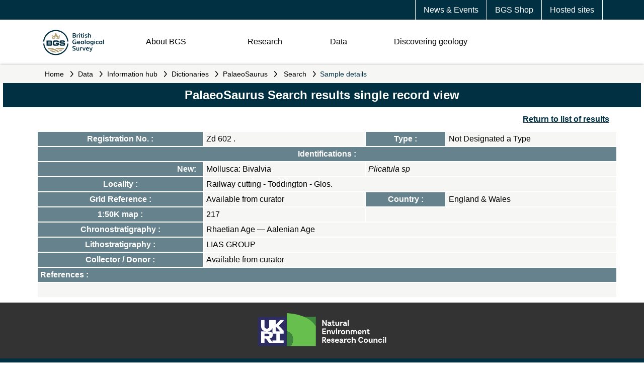

--- FILE ---
content_type: image/svg+xml
request_url: https://resources.bgs.ac.uk/webapps/resources/images/social/social-video-white.svg
body_size: 1588
content:
<?xml version="1.0" encoding="UTF-8"?>
<svg width="30px" height="30px" viewBox="0 0 30 30" version="1.1" xmlns="http://www.w3.org/2000/svg" xmlns:xlink="http://www.w3.org/1999/xlink">
    <!-- Generator: Sketch 59.1 (86144) - https://sketch.com -->
    <title>Icon/Social/Footer/Facebook Copy 3</title>
    <desc>Created with Sketch.</desc>
    <g id="UI-toolkit" stroke="none" stroke-width="1" fill="none" fill-rule="evenodd">
        <g id="Buttons" transform="translate(-225.000000, -4272.000000)">
            <g id="Icon/Social/Footer/Youtube" transform="translate(225.000000, 4272.000000)">
                <circle id="Oval" fill="#FFFFFF" cx="15" cy="15" r="15"></circle>
                <path d="M24.15,9.34909091 C23.6075,8.36654545 23.01875,8.18581818 21.82,8.11709091 C20.6225,8.03436364 17.61125,8 15.0025,8 C12.38875,8 9.37625,8.03436364 8.18,8.11581818 C6.98375,8.18581818 6.39375,8.36527273 5.84625,9.34909091 C5.2875,10.3303636 5,12.0205455 5,14.9961818 C5,14.9987273 5,15 5,15 C5,15.0025455 5,15.0038182 5,15.0038182 L5,15.0063636 C5,17.9692727 5.2875,19.6721818 5.84625,20.6432727 C6.39375,21.6258182 6.9825,21.804 8.17875,21.8867273 C9.37625,21.958 12.38875,22 15.0025,22 C17.61125,22 20.6225,21.958 21.82125,21.888 C23.02,21.8052727 23.60875,21.6270909 24.15125,20.6445455 C24.715,19.6734545 25,17.9705455 25,15.0076364 C25,15.0076364 25,15.0038182 25,15.0012727 C25,15.0012727 25,14.9987273 25,14.9974545 C25,12.0205455 24.715,10.3303636 24.15,9.34909091 Z M13,19 L13,11 L19,15 L13,19 Z" id="Shape" fill="#0B153A"></path>
            </g>
        </g>
    </g>
</svg>